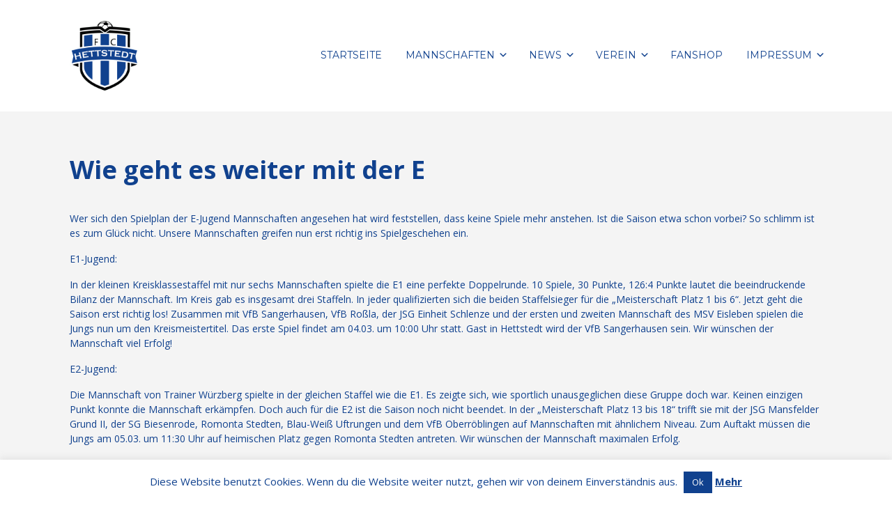

--- FILE ---
content_type: text/html; charset=UTF-8
request_url: http://fc-hettstedt.de/wie-geht-es-weiter-mit-der-e/
body_size: 22369
content:


<!DOCTYPE html>

<html xmlns="http://www.w3.org/1999/xhtml" dir="ltr" lang="de" prefix="og: https://ogp.me/ns#">
	
        
    <head>
    	        
		    	<meta charset="UTF-8" />
		<meta name="viewport" content="width=device-width, height=device-height, initial-scale=1">
        <meta http-equiv="X-UA-Compatible" content="IE=edge">
		<link rel="profile" href="http://gmpg.org/xfn/11" />
            	
				<title>Wie geht es weiter mit der E | FC Hettstedt</title>

		<!-- All in One SEO 4.9.3 - aioseo.com -->
	<meta name="robots" content="max-image-preview:large" />
	<link rel="canonical" href="http://fc-hettstedt.de/wie-geht-es-weiter-mit-der-e/" />
	<meta name="generator" content="All in One SEO (AIOSEO) 4.9.3" />
		<meta property="og:locale" content="de_DE" />
		<meta property="og:site_name" content="FC Hettstedt | Meine Stadt - Mein Verein" />
		<meta property="og:type" content="article" />
		<meta property="og:title" content="Wie geht es weiter mit der E | FC Hettstedt" />
		<meta property="og:url" content="http://fc-hettstedt.de/wie-geht-es-weiter-mit-der-e/" />
		<meta property="og:image" content="http://fc-hettstedt.de/WordPress/wp-content/uploads/Logo_100x100px.png" />
		<meta property="article:published_time" content="2017-02-22T09:40:03+00:00" />
		<meta property="article:modified_time" content="2019-06-30T08:42:09+00:00" />
		<meta name="twitter:card" content="summary" />
		<meta name="twitter:title" content="Wie geht es weiter mit der E | FC Hettstedt" />
		<meta name="twitter:image" content="https://fc-hettstedt.de/WordPress/wp-content/uploads/Logo_100x100px.png" />
		<script type="application/ld+json" class="aioseo-schema">
			{"@context":"https:\/\/schema.org","@graph":[{"@type":"Article","@id":"http:\/\/fc-hettstedt.de\/wie-geht-es-weiter-mit-der-e\/#article","name":"Wie geht es weiter mit der E | FC Hettstedt","headline":"Wie geht es weiter mit der E","author":{"@id":"http:\/\/fc-hettstedt.de\/author\/daniel-selent\/#author"},"publisher":{"@id":"http:\/\/fc-hettstedt.de\/#organization"},"image":{"@type":"ImageObject","url":"https:\/\/fc-hettstedt.de\/WordPress\/wp-content\/uploads\/Logo_100x100px.png","@id":"http:\/\/fc-hettstedt.de\/#articleImage","width":100,"height":100},"datePublished":"2017-02-22T10:40:03+01:00","dateModified":"2019-06-30T10:42:09+02:00","inLanguage":"de-DE","mainEntityOfPage":{"@id":"http:\/\/fc-hettstedt.de\/wie-geht-es-weiter-mit-der-e\/#webpage"},"isPartOf":{"@id":"http:\/\/fc-hettstedt.de\/wie-geht-es-weiter-mit-der-e\/#webpage"},"articleSection":"News 2016\/17"},{"@type":"BreadcrumbList","@id":"http:\/\/fc-hettstedt.de\/wie-geht-es-weiter-mit-der-e\/#breadcrumblist","itemListElement":[{"@type":"ListItem","@id":"http:\/\/fc-hettstedt.de#listItem","position":1,"name":"Home","item":"http:\/\/fc-hettstedt.de","nextItem":{"@type":"ListItem","@id":"http:\/\/fc-hettstedt.de\/category\/saison-16-17\/#listItem","name":"Saison 16\/17"}},{"@type":"ListItem","@id":"http:\/\/fc-hettstedt.de\/category\/saison-16-17\/#listItem","position":2,"name":"Saison 16\/17","item":"http:\/\/fc-hettstedt.de\/category\/saison-16-17\/","nextItem":{"@type":"ListItem","@id":"http:\/\/fc-hettstedt.de\/category\/saison-16-17\/news-2016-17\/#listItem","name":"News 2016\/17"},"previousItem":{"@type":"ListItem","@id":"http:\/\/fc-hettstedt.de#listItem","name":"Home"}},{"@type":"ListItem","@id":"http:\/\/fc-hettstedt.de\/category\/saison-16-17\/news-2016-17\/#listItem","position":3,"name":"News 2016\/17","item":"http:\/\/fc-hettstedt.de\/category\/saison-16-17\/news-2016-17\/","nextItem":{"@type":"ListItem","@id":"http:\/\/fc-hettstedt.de\/wie-geht-es-weiter-mit-der-e\/#listItem","name":"Wie geht es weiter mit der E"},"previousItem":{"@type":"ListItem","@id":"http:\/\/fc-hettstedt.de\/category\/saison-16-17\/#listItem","name":"Saison 16\/17"}},{"@type":"ListItem","@id":"http:\/\/fc-hettstedt.de\/wie-geht-es-weiter-mit-der-e\/#listItem","position":4,"name":"Wie geht es weiter mit der E","previousItem":{"@type":"ListItem","@id":"http:\/\/fc-hettstedt.de\/category\/saison-16-17\/news-2016-17\/#listItem","name":"News 2016\/17"}}]},{"@type":"Organization","@id":"http:\/\/fc-hettstedt.de\/#organization","name":"FC Hettstedt","description":"Meine Stadt - Mein Verein","url":"http:\/\/fc-hettstedt.de\/","logo":{"@type":"ImageObject","url":"https:\/\/fc-hettstedt.de\/WordPress\/wp-content\/uploads\/Logo_100x100px.png","@id":"http:\/\/fc-hettstedt.de\/wie-geht-es-weiter-mit-der-e\/#organizationLogo","width":100,"height":100},"image":{"@id":"http:\/\/fc-hettstedt.de\/wie-geht-es-weiter-mit-der-e\/#organizationLogo"}},{"@type":"Person","@id":"http:\/\/fc-hettstedt.de\/author\/daniel-selent\/#author","url":"http:\/\/fc-hettstedt.de\/author\/daniel-selent\/"},{"@type":"WebPage","@id":"http:\/\/fc-hettstedt.de\/wie-geht-es-weiter-mit-der-e\/#webpage","url":"http:\/\/fc-hettstedt.de\/wie-geht-es-weiter-mit-der-e\/#webpage","name":"Wie geht es weiter mit der E | FC Hettstedt","inLanguage":"de-DE","isPartOf":{"@id":"http:\/\/fc-hettstedt.de\/#website"},"breadcrumb":{"@id":"http:\/\/fc-hettstedt.de\/wie-geht-es-weiter-mit-der-e\/#webpage"},"author":{"@id":"http:\/\/fc-hettstedt.de\/author\/daniel-selent\/#author"},"creator":{"@id":"http:\/\/fc-hettstedt.de\/author\/daniel-selent\/#author"},"datePublished":"2017-02-22T10:40:03+01:00","dateModified":"2019-06-30T10:42:09+02:00"},{"@type":"WebSite","@id":"http:\/\/fc-hettstedt.de\/#website","url":"http:\/\/fc-hettstedt.de\/","name":"FC Hettstedt","description":"Meine Stadt - Mein Verein","inLanguage":"de-DE","publisher":{"@id":"http:\/\/fc-hettstedt.de\/#organization"}}]}
		</script>
		<!-- All in One SEO -->

<link rel='dns-prefetch' href='//use.fontawesome.com' />
<link rel='dns-prefetch' href='//fonts.googleapis.com' />
<link rel="alternate" type="application/rss+xml" title="FC Hettstedt &raquo; Feed" href="http://fc-hettstedt.de/feed/" />
<link rel="alternate" type="application/rss+xml" title="FC Hettstedt &raquo; Kommentar-Feed" href="http://fc-hettstedt.de/comments/feed/" />
<link rel="alternate" type="application/rss+xml" title="FC Hettstedt &raquo; Kommentar-Feed zu Wie geht es weiter mit der E" href="http://fc-hettstedt.de/wie-geht-es-weiter-mit-der-e/feed/" />
<link rel="alternate" title="oEmbed (JSON)" type="application/json+oembed" href="http://fc-hettstedt.de/wp-json/oembed/1.0/embed?url=http%3A%2F%2Ffc-hettstedt.de%2Fwie-geht-es-weiter-mit-der-e%2F" />
<link rel="alternate" title="oEmbed (XML)" type="text/xml+oembed" href="http://fc-hettstedt.de/wp-json/oembed/1.0/embed?url=http%3A%2F%2Ffc-hettstedt.de%2Fwie-geht-es-weiter-mit-der-e%2F&#038;format=xml" />
<style id='wp-img-auto-sizes-contain-inline-css' type='text/css'>
img:is([sizes=auto i],[sizes^="auto," i]){contain-intrinsic-size:3000px 1500px}
/*# sourceURL=wp-img-auto-sizes-contain-inline-css */
</style>
<link rel='stylesheet' id='dashicons-css' href='http://fc-hettstedt.de/WordPress/wp-includes/css/dashicons.min.css?ver=6.9' type='text/css' media='all' />
<link rel='stylesheet' id='thickbox-css' href='http://fc-hettstedt.de/WordPress/wp-includes/js/thickbox/thickbox.css?ver=6.9' type='text/css' media='all' />
<style id='wp-emoji-styles-inline-css' type='text/css'>

	img.wp-smiley, img.emoji {
		display: inline !important;
		border: none !important;
		box-shadow: none !important;
		height: 1em !important;
		width: 1em !important;
		margin: 0 0.07em !important;
		vertical-align: -0.1em !important;
		background: none !important;
		padding: 0 !important;
	}
/*# sourceURL=wp-emoji-styles-inline-css */
</style>
<style id='wp-block-library-inline-css' type='text/css'>
:root{--wp-block-synced-color:#7a00df;--wp-block-synced-color--rgb:122,0,223;--wp-bound-block-color:var(--wp-block-synced-color);--wp-editor-canvas-background:#ddd;--wp-admin-theme-color:#007cba;--wp-admin-theme-color--rgb:0,124,186;--wp-admin-theme-color-darker-10:#006ba1;--wp-admin-theme-color-darker-10--rgb:0,107,160.5;--wp-admin-theme-color-darker-20:#005a87;--wp-admin-theme-color-darker-20--rgb:0,90,135;--wp-admin-border-width-focus:2px}@media (min-resolution:192dpi){:root{--wp-admin-border-width-focus:1.5px}}.wp-element-button{cursor:pointer}:root .has-very-light-gray-background-color{background-color:#eee}:root .has-very-dark-gray-background-color{background-color:#313131}:root .has-very-light-gray-color{color:#eee}:root .has-very-dark-gray-color{color:#313131}:root .has-vivid-green-cyan-to-vivid-cyan-blue-gradient-background{background:linear-gradient(135deg,#00d084,#0693e3)}:root .has-purple-crush-gradient-background{background:linear-gradient(135deg,#34e2e4,#4721fb 50%,#ab1dfe)}:root .has-hazy-dawn-gradient-background{background:linear-gradient(135deg,#faaca8,#dad0ec)}:root .has-subdued-olive-gradient-background{background:linear-gradient(135deg,#fafae1,#67a671)}:root .has-atomic-cream-gradient-background{background:linear-gradient(135deg,#fdd79a,#004a59)}:root .has-nightshade-gradient-background{background:linear-gradient(135deg,#330968,#31cdcf)}:root .has-midnight-gradient-background{background:linear-gradient(135deg,#020381,#2874fc)}:root{--wp--preset--font-size--normal:16px;--wp--preset--font-size--huge:42px}.has-regular-font-size{font-size:1em}.has-larger-font-size{font-size:2.625em}.has-normal-font-size{font-size:var(--wp--preset--font-size--normal)}.has-huge-font-size{font-size:var(--wp--preset--font-size--huge)}.has-text-align-center{text-align:center}.has-text-align-left{text-align:left}.has-text-align-right{text-align:right}.has-fit-text{white-space:nowrap!important}#end-resizable-editor-section{display:none}.aligncenter{clear:both}.items-justified-left{justify-content:flex-start}.items-justified-center{justify-content:center}.items-justified-right{justify-content:flex-end}.items-justified-space-between{justify-content:space-between}.screen-reader-text{border:0;clip-path:inset(50%);height:1px;margin:-1px;overflow:hidden;padding:0;position:absolute;width:1px;word-wrap:normal!important}.screen-reader-text:focus{background-color:#ddd;clip-path:none;color:#444;display:block;font-size:1em;height:auto;left:5px;line-height:normal;padding:15px 23px 14px;text-decoration:none;top:5px;width:auto;z-index:100000}html :where(.has-border-color){border-style:solid}html :where([style*=border-top-color]){border-top-style:solid}html :where([style*=border-right-color]){border-right-style:solid}html :where([style*=border-bottom-color]){border-bottom-style:solid}html :where([style*=border-left-color]){border-left-style:solid}html :where([style*=border-width]){border-style:solid}html :where([style*=border-top-width]){border-top-style:solid}html :where([style*=border-right-width]){border-right-style:solid}html :where([style*=border-bottom-width]){border-bottom-style:solid}html :where([style*=border-left-width]){border-left-style:solid}html :where(img[class*=wp-image-]){height:auto;max-width:100%}:where(figure){margin:0 0 1em}html :where(.is-position-sticky){--wp-admin--admin-bar--position-offset:var(--wp-admin--admin-bar--height,0px)}@media screen and (max-width:600px){html :where(.is-position-sticky){--wp-admin--admin-bar--position-offset:0px}}

/*# sourceURL=wp-block-library-inline-css */
</style><style id='wp-block-paragraph-inline-css' type='text/css'>
.is-small-text{font-size:.875em}.is-regular-text{font-size:1em}.is-large-text{font-size:2.25em}.is-larger-text{font-size:3em}.has-drop-cap:not(:focus):first-letter{float:left;font-size:8.4em;font-style:normal;font-weight:100;line-height:.68;margin:.05em .1em 0 0;text-transform:uppercase}body.rtl .has-drop-cap:not(:focus):first-letter{float:none;margin-left:.1em}p.has-drop-cap.has-background{overflow:hidden}:root :where(p.has-background){padding:1.25em 2.375em}:where(p.has-text-color:not(.has-link-color)) a{color:inherit}p.has-text-align-left[style*="writing-mode:vertical-lr"],p.has-text-align-right[style*="writing-mode:vertical-rl"]{rotate:180deg}
/*# sourceURL=http://fc-hettstedt.de/WordPress/wp-includes/blocks/paragraph/style.min.css */
</style>
<link rel='stylesheet' id='wc-blocks-style-css' href='http://fc-hettstedt.de/WordPress/wp-content/plugins/woocommerce/assets/client/blocks/wc-blocks.css?ver=wc-10.4.3' type='text/css' media='all' />
<style id='global-styles-inline-css' type='text/css'>
:root{--wp--preset--aspect-ratio--square: 1;--wp--preset--aspect-ratio--4-3: 4/3;--wp--preset--aspect-ratio--3-4: 3/4;--wp--preset--aspect-ratio--3-2: 3/2;--wp--preset--aspect-ratio--2-3: 2/3;--wp--preset--aspect-ratio--16-9: 16/9;--wp--preset--aspect-ratio--9-16: 9/16;--wp--preset--color--black: #000000;--wp--preset--color--cyan-bluish-gray: #abb8c3;--wp--preset--color--white: #ffffff;--wp--preset--color--pale-pink: #f78da7;--wp--preset--color--vivid-red: #cf2e2e;--wp--preset--color--luminous-vivid-orange: #ff6900;--wp--preset--color--luminous-vivid-amber: #fcb900;--wp--preset--color--light-green-cyan: #7bdcb5;--wp--preset--color--vivid-green-cyan: #00d084;--wp--preset--color--pale-cyan-blue: #8ed1fc;--wp--preset--color--vivid-cyan-blue: #0693e3;--wp--preset--color--vivid-purple: #9b51e0;--wp--preset--gradient--vivid-cyan-blue-to-vivid-purple: linear-gradient(135deg,rgb(6,147,227) 0%,rgb(155,81,224) 100%);--wp--preset--gradient--light-green-cyan-to-vivid-green-cyan: linear-gradient(135deg,rgb(122,220,180) 0%,rgb(0,208,130) 100%);--wp--preset--gradient--luminous-vivid-amber-to-luminous-vivid-orange: linear-gradient(135deg,rgb(252,185,0) 0%,rgb(255,105,0) 100%);--wp--preset--gradient--luminous-vivid-orange-to-vivid-red: linear-gradient(135deg,rgb(255,105,0) 0%,rgb(207,46,46) 100%);--wp--preset--gradient--very-light-gray-to-cyan-bluish-gray: linear-gradient(135deg,rgb(238,238,238) 0%,rgb(169,184,195) 100%);--wp--preset--gradient--cool-to-warm-spectrum: linear-gradient(135deg,rgb(74,234,220) 0%,rgb(151,120,209) 20%,rgb(207,42,186) 40%,rgb(238,44,130) 60%,rgb(251,105,98) 80%,rgb(254,248,76) 100%);--wp--preset--gradient--blush-light-purple: linear-gradient(135deg,rgb(255,206,236) 0%,rgb(152,150,240) 100%);--wp--preset--gradient--blush-bordeaux: linear-gradient(135deg,rgb(254,205,165) 0%,rgb(254,45,45) 50%,rgb(107,0,62) 100%);--wp--preset--gradient--luminous-dusk: linear-gradient(135deg,rgb(255,203,112) 0%,rgb(199,81,192) 50%,rgb(65,88,208) 100%);--wp--preset--gradient--pale-ocean: linear-gradient(135deg,rgb(255,245,203) 0%,rgb(182,227,212) 50%,rgb(51,167,181) 100%);--wp--preset--gradient--electric-grass: linear-gradient(135deg,rgb(202,248,128) 0%,rgb(113,206,126) 100%);--wp--preset--gradient--midnight: linear-gradient(135deg,rgb(2,3,129) 0%,rgb(40,116,252) 100%);--wp--preset--font-size--small: 13px;--wp--preset--font-size--medium: 20px;--wp--preset--font-size--large: 36px;--wp--preset--font-size--x-large: 42px;--wp--preset--spacing--20: 0.44rem;--wp--preset--spacing--30: 0.67rem;--wp--preset--spacing--40: 1rem;--wp--preset--spacing--50: 1.5rem;--wp--preset--spacing--60: 2.25rem;--wp--preset--spacing--70: 3.38rem;--wp--preset--spacing--80: 5.06rem;--wp--preset--shadow--natural: 6px 6px 9px rgba(0, 0, 0, 0.2);--wp--preset--shadow--deep: 12px 12px 50px rgba(0, 0, 0, 0.4);--wp--preset--shadow--sharp: 6px 6px 0px rgba(0, 0, 0, 0.2);--wp--preset--shadow--outlined: 6px 6px 0px -3px rgb(255, 255, 255), 6px 6px rgb(0, 0, 0);--wp--preset--shadow--crisp: 6px 6px 0px rgb(0, 0, 0);}:where(.is-layout-flex){gap: 0.5em;}:where(.is-layout-grid){gap: 0.5em;}body .is-layout-flex{display: flex;}.is-layout-flex{flex-wrap: wrap;align-items: center;}.is-layout-flex > :is(*, div){margin: 0;}body .is-layout-grid{display: grid;}.is-layout-grid > :is(*, div){margin: 0;}:where(.wp-block-columns.is-layout-flex){gap: 2em;}:where(.wp-block-columns.is-layout-grid){gap: 2em;}:where(.wp-block-post-template.is-layout-flex){gap: 1.25em;}:where(.wp-block-post-template.is-layout-grid){gap: 1.25em;}.has-black-color{color: var(--wp--preset--color--black) !important;}.has-cyan-bluish-gray-color{color: var(--wp--preset--color--cyan-bluish-gray) !important;}.has-white-color{color: var(--wp--preset--color--white) !important;}.has-pale-pink-color{color: var(--wp--preset--color--pale-pink) !important;}.has-vivid-red-color{color: var(--wp--preset--color--vivid-red) !important;}.has-luminous-vivid-orange-color{color: var(--wp--preset--color--luminous-vivid-orange) !important;}.has-luminous-vivid-amber-color{color: var(--wp--preset--color--luminous-vivid-amber) !important;}.has-light-green-cyan-color{color: var(--wp--preset--color--light-green-cyan) !important;}.has-vivid-green-cyan-color{color: var(--wp--preset--color--vivid-green-cyan) !important;}.has-pale-cyan-blue-color{color: var(--wp--preset--color--pale-cyan-blue) !important;}.has-vivid-cyan-blue-color{color: var(--wp--preset--color--vivid-cyan-blue) !important;}.has-vivid-purple-color{color: var(--wp--preset--color--vivid-purple) !important;}.has-black-background-color{background-color: var(--wp--preset--color--black) !important;}.has-cyan-bluish-gray-background-color{background-color: var(--wp--preset--color--cyan-bluish-gray) !important;}.has-white-background-color{background-color: var(--wp--preset--color--white) !important;}.has-pale-pink-background-color{background-color: var(--wp--preset--color--pale-pink) !important;}.has-vivid-red-background-color{background-color: var(--wp--preset--color--vivid-red) !important;}.has-luminous-vivid-orange-background-color{background-color: var(--wp--preset--color--luminous-vivid-orange) !important;}.has-luminous-vivid-amber-background-color{background-color: var(--wp--preset--color--luminous-vivid-amber) !important;}.has-light-green-cyan-background-color{background-color: var(--wp--preset--color--light-green-cyan) !important;}.has-vivid-green-cyan-background-color{background-color: var(--wp--preset--color--vivid-green-cyan) !important;}.has-pale-cyan-blue-background-color{background-color: var(--wp--preset--color--pale-cyan-blue) !important;}.has-vivid-cyan-blue-background-color{background-color: var(--wp--preset--color--vivid-cyan-blue) !important;}.has-vivid-purple-background-color{background-color: var(--wp--preset--color--vivid-purple) !important;}.has-black-border-color{border-color: var(--wp--preset--color--black) !important;}.has-cyan-bluish-gray-border-color{border-color: var(--wp--preset--color--cyan-bluish-gray) !important;}.has-white-border-color{border-color: var(--wp--preset--color--white) !important;}.has-pale-pink-border-color{border-color: var(--wp--preset--color--pale-pink) !important;}.has-vivid-red-border-color{border-color: var(--wp--preset--color--vivid-red) !important;}.has-luminous-vivid-orange-border-color{border-color: var(--wp--preset--color--luminous-vivid-orange) !important;}.has-luminous-vivid-amber-border-color{border-color: var(--wp--preset--color--luminous-vivid-amber) !important;}.has-light-green-cyan-border-color{border-color: var(--wp--preset--color--light-green-cyan) !important;}.has-vivid-green-cyan-border-color{border-color: var(--wp--preset--color--vivid-green-cyan) !important;}.has-pale-cyan-blue-border-color{border-color: var(--wp--preset--color--pale-cyan-blue) !important;}.has-vivid-cyan-blue-border-color{border-color: var(--wp--preset--color--vivid-cyan-blue) !important;}.has-vivid-purple-border-color{border-color: var(--wp--preset--color--vivid-purple) !important;}.has-vivid-cyan-blue-to-vivid-purple-gradient-background{background: var(--wp--preset--gradient--vivid-cyan-blue-to-vivid-purple) !important;}.has-light-green-cyan-to-vivid-green-cyan-gradient-background{background: var(--wp--preset--gradient--light-green-cyan-to-vivid-green-cyan) !important;}.has-luminous-vivid-amber-to-luminous-vivid-orange-gradient-background{background: var(--wp--preset--gradient--luminous-vivid-amber-to-luminous-vivid-orange) !important;}.has-luminous-vivid-orange-to-vivid-red-gradient-background{background: var(--wp--preset--gradient--luminous-vivid-orange-to-vivid-red) !important;}.has-very-light-gray-to-cyan-bluish-gray-gradient-background{background: var(--wp--preset--gradient--very-light-gray-to-cyan-bluish-gray) !important;}.has-cool-to-warm-spectrum-gradient-background{background: var(--wp--preset--gradient--cool-to-warm-spectrum) !important;}.has-blush-light-purple-gradient-background{background: var(--wp--preset--gradient--blush-light-purple) !important;}.has-blush-bordeaux-gradient-background{background: var(--wp--preset--gradient--blush-bordeaux) !important;}.has-luminous-dusk-gradient-background{background: var(--wp--preset--gradient--luminous-dusk) !important;}.has-pale-ocean-gradient-background{background: var(--wp--preset--gradient--pale-ocean) !important;}.has-electric-grass-gradient-background{background: var(--wp--preset--gradient--electric-grass) !important;}.has-midnight-gradient-background{background: var(--wp--preset--gradient--midnight) !important;}.has-small-font-size{font-size: var(--wp--preset--font-size--small) !important;}.has-medium-font-size{font-size: var(--wp--preset--font-size--medium) !important;}.has-large-font-size{font-size: var(--wp--preset--font-size--large) !important;}.has-x-large-font-size{font-size: var(--wp--preset--font-size--x-large) !important;}
:where(.wp-block-visual-portfolio-loop.is-layout-flex){gap: 1.25em;}:where(.wp-block-visual-portfolio-loop.is-layout-grid){gap: 1.25em;}
/*# sourceURL=global-styles-inline-css */
</style>

<style id='classic-theme-styles-inline-css' type='text/css'>
/*! This file is auto-generated */
.wp-block-button__link{color:#fff;background-color:#32373c;border-radius:9999px;box-shadow:none;text-decoration:none;padding:calc(.667em + 2px) calc(1.333em + 2px);font-size:1.125em}.wp-block-file__button{background:#32373c;color:#fff;text-decoration:none}
/*# sourceURL=/wp-includes/css/classic-themes.min.css */
</style>
<link rel='stylesheet' id='contact-form-7-css' href='http://fc-hettstedt.de/WordPress/wp-content/plugins/contact-form-7/includes/css/styles.css?ver=6.1.4' type='text/css' media='all' />
<link rel='stylesheet' id='cookie-law-info-css' href='http://fc-hettstedt.de/WordPress/wp-content/plugins/cookie-law-info/legacy/public/css/cookie-law-info-public.css?ver=3.4.0' type='text/css' media='all' />
<link rel='stylesheet' id='cookie-law-info-gdpr-css' href='http://fc-hettstedt.de/WordPress/wp-content/plugins/cookie-law-info/legacy/public/css/cookie-law-info-gdpr.css?ver=3.4.0' type='text/css' media='all' />
<link rel='stylesheet' id='mtp-widget-base-css' href='http://fc-hettstedt.de/WordPress/wp-content/plugins/meinturnierplande-widget-viewer/style.min.css?ver=6.9' type='text/css' media='all' />
<link rel='stylesheet' id='woocommerce-layout-css' href='http://fc-hettstedt.de/WordPress/wp-content/plugins/woocommerce/assets/css/woocommerce-layout.css?ver=10.4.3' type='text/css' media='all' />
<style id='woocommerce-layout-inline-css' type='text/css'>

	.infinite-scroll .woocommerce-pagination {
		display: none;
	}
/*# sourceURL=woocommerce-layout-inline-css */
</style>
<link rel='stylesheet' id='woocommerce-smallscreen-css' href='http://fc-hettstedt.de/WordPress/wp-content/plugins/woocommerce/assets/css/woocommerce-smallscreen.css?ver=10.4.3' type='text/css' media='only screen and (max-width: 768px)' />
<style id='woocommerce-inline-inline-css' type='text/css'>
.woocommerce form .form-row .required { visibility: visible; }
/*# sourceURL=woocommerce-inline-inline-css */
</style>
<link rel='stylesheet' id='ptpdffrontend-css' href='https://fc-hettstedt.de/WordPress/wp-content/plugins/wp-advanced-pdf/asset/css/front_end.css?ver=1.1.7' type='text/css' media='all' />
<link rel='stylesheet' id='yop-public-css' href='http://fc-hettstedt.de/WordPress/wp-content/plugins/yop-poll/public/assets/css/yop-poll-public-6.5.39.css?ver=6.9' type='text/css' media='all' />
<link rel='stylesheet' id='bento-theme-styles-css' href='http://fc-hettstedt.de/WordPress/wp-content/themes/bento/style.css' type='text/css' media='all' />
<style id='bento-theme-styles-inline-css' type='text/css'>

		.logo {
			padding: 30px 0;
			padding: 3rem 0;
		}
	
		@media screen and (min-width: 64em) {
			.bnt-container {
				max-width: 1080px;
				max-width: 108rem;
			}
		}
		@media screen and (min-width: 74.25em) {
			.bnt-container {
				padding: 0;
			}
		}
		@media screen and (min-width: 120em) {
			.bnt-container {
				max-width: 1440px;
				max-width: 144rem;
			}
		}
	
		body {
			font-family: Open Sans, Arial, sans-serif;
			font-size: 14px;
			font-size: 1.4em;
		}
		.site-content h1, 
		.site-content h2, 
		.site-content h3, 
		.site-content h4, 
		.site-content h5, 
		.site-content h6,
		.post-header-title h1 {
			font-family: Open Sans, Arial, sans-serif;
		}
		#nav-primary {
			font-family: Montserrat, Arial, sans-serif;
		}
		.primary-menu > li > a,
		.primary-menu > li > a:after {
			font-size: 14px;
			font-size: 1.4rem;
		}
	
		.site-header,
		.header-default .site-header.fixed-header,
		.header-centered .site-header.fixed-header,
		.header-side .site-wrapper {
			background: #ffffff;
		}
		.primary-menu > li > .sub-menu {
			border-top-color: #ffffff;
		}
		.primary-menu > li > a,
		#nav-mobile li a,
		.mobile-menu-trigger,
		.mobile-menu-close,
		.ham-menu-close {
			color: #10418e;
		}
		.primary-menu > li > a:hover,
		.primary-menu > li.current-menu-item > a,
		.primary-menu > li.current-menu-ancestor > a {
			color: #10418e;
		}
		.primary-menu .sub-menu li,
		#nav-mobile {
			background-color: #dddddd;
		}
		.primary-menu .sub-menu li a:hover,
		.primary-menu .sub-menu .current-menu-item:not(.current-menu-ancestor) > a,
		#nav-mobile li a:hover,
		#nav-mobile .current-menu-item:not(.current-menu-ancestor) > a {
			background-color: #cccccc;
		}
		.primary-menu .sub-menu,
		.primary-menu .sub-menu li,
		#nav-mobile li a,
		#nav-mobile .primary-mobile-menu > li:first-child > a {
			border-color: #cccccc;
		}
		.primary-menu .sub-menu li a {
			color: #333333; 
		}
		.primary-menu .sub-menu li:hover > a {
			color: #333333; 
		}
		#nav-mobile {
			background-color: #dddddd;
		}
		#nav-mobile li a,
		.mobile-menu-trigger,
		.mobile-menu-close {
			color: #333333;
		}
		#nav-mobile li a:hover,
		#nav-mobile .current-menu-item:not(.current-menu-ancestor) > a {
			background-color: #cccccc;
		}
		#nav-mobile li a,
		#nav-mobile .primary-mobile-menu > li:first-child > a {
			border-color: #cccccc;	
		}
		#nav-mobile li a:hover,
		.mobile-menu-trigger-container:hover,
		.mobile-menu-close:hover {
			color: #333333;
		}
	
		.site-content {
			background-color: #f4f4f4;
		}
		.site-content h1, 
		.site-content h2, 
		.site-content h3, 
		.site-content h4, 
		.site-content h5, 
		.site-content h6 {
			color: #10418e;
		}
		.products .product a h3,
		.masonry-item-box a h2 {
			color: inherit;	
		}
		.site-content {
			color: #10418e;
		}
		.site-content a:not(.masonry-item-link) {
			color: #10418e;
		}
		.site-content a:not(.page-numbers) {
			color: #10418e;
		}
		.site-content a:not(.ajax-load-more) {
			color: #10418e;
		}
		.site-content a:not(.remove) {
			color: #10418e;
		}
		.site-content a:not(.button) {
			color: #10418e;
		}
		.page-links a .page-link-text:not(:hover) {
			color: #00B285;
		}
		label,
		.wp-caption-text,
		.post-date-blog,
		.entry-footer, 
		.archive-header .archive-description, 
		.comment-meta,
		.comment-notes,
		.project-types,
		.widget_archive li,
		.widget_categories li,
		.widget .post-date,
		.widget_calendar table caption,
		.widget_calendar table th,
		.widget_recent_comments .recentcomments,
		.product .price del,
		.widget del,
		.widget del .amount,
		.product_list_widget a.remove,
		.product_list_widget .quantity,
		.product-categories .count,
		.product_meta,
		.shop_table td.product-remove a,
		.woocommerce-checkout .payment_methods .wc_payment_method .payment_box {
			color: #999999;
		}
		hr,
		.entry-content table,
		.entry-content td,
		.entry-content th,
		.separator-line,
		.comment .comment .comment-nested,
		.comment-respond,
		.sidebar .widget_recent_entries ul li,
		.sidebar .widget_recent_comments ul li,
		.sidebar .widget_categories ul li,
		.sidebar .widget_archive ul li,
		.sidebar .widget_product_categories ul li,
		.woocommerce .site-footer .widget-woo .product_list_widget li,
		.woocommerce .site-footer .widget-woo .cart_list li:last-child,
		.woocommerce-tabs .tabs,
		.woocommerce-tabs .tabs li.active,
		.cart_item,
		.cart_totals .cart-subtotal,
		.cart_totals .order-total,
		.woocommerce-checkout-review-order table tfoot,
		.woocommerce-checkout-review-order table tfoot .order-total,
		.woocommerce-checkout-review-order table tfoot .shipping {
			border-color: #dddddd;	
		}
		input[type="text"], 
		input[type="password"], 
		input[type="email"], 
		input[type="number"], 
		input[type="tel"], 
		input[type="search"], 
		textarea, 
		select, 
		.select2-container {
			background-color: #e4e4e4;
			color: #333333;
		}
		::-webkit-input-placeholder { 
			color: #aaaaaa; 
		}
		::-moz-placeholder { 
			color: #aaaaaa; 
		}
		:-ms-input-placeholder { 
			color: #aaaaaa; 
		}
		input:-moz-placeholder { 
			color: #aaaaaa; 
		}
		.pagination a.page-numbers:hover,
		.woocommerce-pagination a.page-numbers:hover,
		.site-content a.ajax-load-more:hover,
		.page-links a .page-link-text:hover,
		.widget_price_filter .ui-slider .ui-slider-range, 
		.widget_price_filter .ui-slider .ui-slider-handle,
		input[type="submit"],
		.site-content .button,
		.widget_price_filter .ui-slider .ui-slider-range, 
		.widget_price_filter .ui-slider .ui-slider-handle {
			background-color: #10418e;	
		}
		.pagination a.page-numbers:hover,
		.woocommerce-pagination a.page-numbers:hover,
		.site-content a.ajax-load-more:hover,
		.page-links a .page-link-text:hover {
			border-color: #10418e;
		}
		.page-links a .page-link-text:not(:hover),
		.pagination a, 
		.woocommerce-pagination a,
		.site-content a.ajax-load-more {
			color: #10418e;
		}
		input[type="submit"]:hover,
		.site-content .button:hover {
			background-color: #52708e;
		}
		input[type="submit"],
		.site-content .button,
		.site-content a.button,
		.pagination a.page-numbers:hover,
		.woocommerce-pagination a.page-numbers:hover,
		.site-content a.ajax-load-more:hover,
		.page-links a .page-link-text:hover {
			color: #ffffff;	
		}
		input[type="submit"]:hover,
		.site-content .button:hover {
			color: #ffffff;
		}
		.shop_table .actions .button,
		.shipping-calculator-form .button,
		.checkout_coupon .button,
		.widget_shopping_cart .button:first-child,
		.price_slider_amount .button {
			background-color: #999999;
		}
		.shop_table .actions .button:hover,
		.shipping-calculator-form .button:hover,
		.checkout_coupon .button:hover,
		.widget_shopping_cart .button:first-child:hover,
		.price_slider_amount .button:hover {
			background-color: #777777;
		}
		.shop_table .actions .button,
		.shipping-calculator-form .button,
		.checkout_coupon .button,
		.widget_shopping_cart .button:first-child,
		.price_slider_amount .button {
			color: #ffffff;
		}
		.shop_table .actions .button:hover,
		.shipping-calculator-form .button:hover,
		.checkout_coupon .button:hover,
		.widget_shopping_cart .button:first-child:hover,
		.price_slider_amount .button:hover {
			color: #ffffff;
		}
	
		.sidebar-footer {
			background-color: #888888;
		}
		.site-footer {
			color: #cccccc;
		}
		.site-footer a {
			color: #ffffff;
		}
		.site-footer label, 
		.site-footer .post-date-blog, 
		.site-footer .entry-footer, 
		.site-footer .comment-meta, 
		.site-footer .comment-notes, 
		.site-footer .widget_archive li, 
		.site-footer .widget_categories li, 
		.site-footer .widget .post-date, 
		.site-footer .widget_calendar table caption, 
		.site-footer .widget_calendar table th, 
		.site-footer .widget_recent_comments .recentcomments {
			color: #aaaaaa;
		}
		.sidebar-footer .widget_recent_entries ul li, 
		.sidebar-footer .widget_recent_comments ul li, 
		.sidebar-footer .widget_categories ul li, 
		.sidebar-footer .widget_archive ul li {
			border-color: #999999;
		}
		.bottom-footer {
			background-color: #666666;
			color: #cccccc;
		}
		.bottom-footer a {
			color: #ffffff;
		}
	
		.home.blog .post-header-title h1 {
			color: #ffffff;
		}
		.home.blog .post-header-subtitle {
			color: #cccccc;
		}
	

			.post-header-title h1,
			.entry-header h1 { 
				color: ; 
			}
			.post-header-subtitle {
				color: #999999;
			}
			.site-content {
				background-color: ;
			}
		
/*# sourceURL=bento-theme-styles-inline-css */
</style>
<link rel='stylesheet' id='font-awesome-css' href='https://use.fontawesome.com/releases/v5.0.13/css/all.css' type='text/css' media='all' />
<link rel='stylesheet' id='google-fonts-css' href='https://fonts.googleapis.com/css?family=Open+Sans%3A400%2C700%2C400italic%7COpen+Sans%3A400%2C700%2C400italic%7CMontserrat%3A400%2C700&#038;subset=cyrillic%2Clatin%2Clatin-ext%2Cgreek-ext' type='text/css' media='all' />
<link rel='stylesheet' id='tablepress-default-css' href='http://fc-hettstedt.de/WordPress/wp-content/tablepress-combined.min.css?ver=36' type='text/css' media='all' />
<link rel='stylesheet' id='woocommerce-gzd-layout-css' href='http://fc-hettstedt.de/WordPress/wp-content/plugins/woocommerce-germanized/build/static/layout-styles.css?ver=3.20.5' type='text/css' media='all' />
<style id='woocommerce-gzd-layout-inline-css' type='text/css'>
.woocommerce-checkout .shop_table { background-color: #eeeeee; } .product p.deposit-packaging-type { font-size: 1.25em !important; } p.woocommerce-shipping-destination { display: none; }
                .wc-gzd-nutri-score-value-a {
                    background: url(http://fc-hettstedt.de/WordPress/wp-content/plugins/woocommerce-germanized/assets/images/nutri-score-a.svg) no-repeat;
                }
                .wc-gzd-nutri-score-value-b {
                    background: url(http://fc-hettstedt.de/WordPress/wp-content/plugins/woocommerce-germanized/assets/images/nutri-score-b.svg) no-repeat;
                }
                .wc-gzd-nutri-score-value-c {
                    background: url(http://fc-hettstedt.de/WordPress/wp-content/plugins/woocommerce-germanized/assets/images/nutri-score-c.svg) no-repeat;
                }
                .wc-gzd-nutri-score-value-d {
                    background: url(http://fc-hettstedt.de/WordPress/wp-content/plugins/woocommerce-germanized/assets/images/nutri-score-d.svg) no-repeat;
                }
                .wc-gzd-nutri-score-value-e {
                    background: url(http://fc-hettstedt.de/WordPress/wp-content/plugins/woocommerce-germanized/assets/images/nutri-score-e.svg) no-repeat;
                }
            
/*# sourceURL=woocommerce-gzd-layout-inline-css */
</style>
<script type="text/javascript" src="http://fc-hettstedt.de/WordPress/wp-includes/js/jquery/jquery.min.js?ver=3.7.1" id="jquery-core-js"></script>
<script type="text/javascript" src="http://fc-hettstedt.de/WordPress/wp-includes/js/jquery/jquery-migrate.min.js?ver=3.4.1" id="jquery-migrate-js"></script>
<script type="text/javascript" id="cookie-law-info-js-extra">
/* <![CDATA[ */
var Cli_Data = {"nn_cookie_ids":[],"cookielist":[],"non_necessary_cookies":[],"ccpaEnabled":"","ccpaRegionBased":"","ccpaBarEnabled":"","strictlyEnabled":["necessary","obligatoire"],"ccpaType":"gdpr","js_blocking":"","custom_integration":"","triggerDomRefresh":"","secure_cookies":""};
var cli_cookiebar_settings = {"animate_speed_hide":"500","animate_speed_show":"500","background":"#FFF","border":"#b1a6a6c2","border_on":"","button_1_button_colour":"#10418e","button_1_button_hover":"#0d3472","button_1_link_colour":"#fff","button_1_as_button":"1","button_1_new_win":"","button_2_button_colour":"#333","button_2_button_hover":"#292929","button_2_link_colour":"#10418e","button_2_as_button":"","button_2_hidebar":"1","button_3_button_colour":"#10418e","button_3_button_hover":"#0d3472","button_3_link_colour":"#fff","button_3_as_button":"1","button_3_new_win":"","button_4_button_colour":"#000","button_4_button_hover":"#000000","button_4_link_colour":"#fff","button_4_as_button":"1","button_7_button_colour":"#61a229","button_7_button_hover":"#4e8221","button_7_link_colour":"#fff","button_7_as_button":"1","button_7_new_win":"","font_family":"inherit","header_fix":"","notify_animate_hide":"1","notify_animate_show":"","notify_div_id":"#cookie-law-info-bar","notify_position_horizontal":"right","notify_position_vertical":"bottom","scroll_close":"","scroll_close_reload":"","accept_close_reload":"","reject_close_reload":"","showagain_tab":"","showagain_background":"#fff","showagain_border":"#000","showagain_div_id":"#cookie-law-info-again","showagain_x_position":"100px","text":"#10418e","show_once_yn":"","show_once":"10000","logging_on":"","as_popup":"","popup_overlay":"1","bar_heading_text":"","cookie_bar_as":"banner","popup_showagain_position":"bottom-right","widget_position":"left"};
var log_object = {"ajax_url":"https://fc-hettstedt.de/WordPress/wp-admin/admin-ajax.php"};
//# sourceURL=cookie-law-info-js-extra
/* ]]> */
</script>
<script type="text/javascript" src="http://fc-hettstedt.de/WordPress/wp-content/plugins/cookie-law-info/legacy/public/js/cookie-law-info-public.js?ver=3.4.0" id="cookie-law-info-js"></script>
<script type="text/javascript" src="http://fc-hettstedt.de/WordPress/wp-content/plugins/woocommerce/assets/js/jquery-blockui/jquery.blockUI.min.js?ver=2.7.0-wc.10.4.3" id="wc-jquery-blockui-js" defer="defer" data-wp-strategy="defer"></script>
<script type="text/javascript" id="wc-add-to-cart-js-extra">
/* <![CDATA[ */
var wc_add_to_cart_params = {"ajax_url":"/WordPress/wp-admin/admin-ajax.php","wc_ajax_url":"/?wc-ajax=%%endpoint%%","i18n_view_cart":"Warenkorb anzeigen","cart_url":"http://fc-hettstedt.de/warenkorb/","is_cart":"","cart_redirect_after_add":"no"};
//# sourceURL=wc-add-to-cart-js-extra
/* ]]> */
</script>
<script type="text/javascript" src="http://fc-hettstedt.de/WordPress/wp-content/plugins/woocommerce/assets/js/frontend/add-to-cart.min.js?ver=10.4.3" id="wc-add-to-cart-js" defer="defer" data-wp-strategy="defer"></script>
<script type="text/javascript" src="http://fc-hettstedt.de/WordPress/wp-content/plugins/woocommerce/assets/js/js-cookie/js.cookie.min.js?ver=2.1.4-wc.10.4.3" id="wc-js-cookie-js" defer="defer" data-wp-strategy="defer"></script>
<script type="text/javascript" id="woocommerce-js-extra">
/* <![CDATA[ */
var woocommerce_params = {"ajax_url":"/WordPress/wp-admin/admin-ajax.php","wc_ajax_url":"/?wc-ajax=%%endpoint%%","i18n_password_show":"Passwort anzeigen","i18n_password_hide":"Passwort ausblenden"};
//# sourceURL=woocommerce-js-extra
/* ]]> */
</script>
<script type="text/javascript" src="http://fc-hettstedt.de/WordPress/wp-content/plugins/woocommerce/assets/js/frontend/woocommerce.min.js?ver=10.4.3" id="woocommerce-js" defer="defer" data-wp-strategy="defer"></script>
<script type="text/javascript" id="ajaxsave-js-extra">
/* <![CDATA[ */
var postajaxsave = {"ajax_url":"https://fc-hettstedt.de/WordPress/wp-admin/admin-ajax.php","baseUrl":"https://fc-hettstedt.de/WordPress/wp-content/plugins/wp-advanced-pdf"};
//# sourceURL=ajaxsave-js-extra
/* ]]> */
</script>
<script type="text/javascript" src="https://fc-hettstedt.de/WordPress/wp-content/plugins/wp-advanced-pdf/asset/js/ajaxsave.js?ver=1.1.7" id="ajaxsave-js"></script>
<script type="text/javascript" id="yop-public-js-extra">
/* <![CDATA[ */
var objectL10n = {"yopPollParams":{"urlParams":{"ajax":"https://fc-hettstedt.de/WordPress/wp-admin/admin-ajax.php","wpLogin":"https://fc-hettstedt.de/WordPress/wp-login.php?redirect_to=https%3A%2F%2Ffc-hettstedt.de%2FWordPress%2Fwp-admin%2Fadmin-ajax.php%3Faction%3Dyop_poll_record_wordpress_vote"},"apiParams":{"reCaptcha":{"siteKey":""},"reCaptchaV2Invisible":{"siteKey":""},"reCaptchaV3":{"siteKey":""},"hCaptcha":{"siteKey":""},"cloudflareTurnstile":{"siteKey":""}},"captchaParams":{"imgPath":"http://fc-hettstedt.de/WordPress/wp-content/plugins/yop-poll/public/assets/img/","url":"http://fc-hettstedt.de/WordPress/wp-content/plugins/yop-poll/app.php","accessibilityAlt":"Sound icon","accessibilityTitle":"Accessibility option: listen to a question and answer it!","accessibilityDescription":"Type below the \u003Cstrong\u003Eanswer\u003C/strong\u003E to what you hear. Numbers or words:","explanation":"Click or touch the \u003Cstrong\u003EANSWER\u003C/strong\u003E","refreshAlt":"Refresh/reload icon","refreshTitle":"Refresh/reload: get new images and accessibility option!"},"voteParams":{"invalidPoll":"Invalid Poll","noAnswersSelected":"Es wurde keine Antwort ausgew\u00e4hlt","minAnswersRequired":"At least {min_answers_allowed} answer(s) required","maxAnswersRequired":"Maximal {max_answers_allowed} Antworten sind erlaubt","noAnswerForOther":"No other answer entered","noValueForCustomField":"{custom_field_name} is required","tooManyCharsForCustomField":"Text for {custom_field_name} is too long","consentNotChecked":"You must agree to our terms and conditions","noCaptchaSelected":"Captcha is required","thankYou":"Vielen Dank f\u00fcr deine Stimmabgabe"},"resultsParams":{"singleVote":"vote","multipleVotes":"votes","singleAnswer":"answer","multipleAnswers":"answers"}}};
//# sourceURL=yop-public-js-extra
/* ]]> */
</script>
<script type="text/javascript" src="http://fc-hettstedt.de/WordPress/wp-content/plugins/yop-poll/public/assets/js/yop-poll-public-6.5.39.min.js?ver=6.9" id="yop-public-js"></script>
<link rel="https://api.w.org/" href="http://fc-hettstedt.de/wp-json/" /><link rel="alternate" title="JSON" type="application/json" href="http://fc-hettstedt.de/wp-json/wp/v2/posts/3832" /><link rel="EditURI" type="application/rsd+xml" title="RSD" href="https://fc-hettstedt.de/WordPress/xmlrpc.php?rsd" />
<meta name="generator" content="WordPress 6.9" />
<meta name="generator" content="WooCommerce 10.4.3" />
<link rel='shortlink' href='http://fc-hettstedt.de/?p=3832' />
<script type='text/javascript'>
/* <![CDATA[ */
var VPData = {"version":"3.4.1","pro":false,"__":{"couldnt_retrieve_vp":"Couldn't retrieve Visual Portfolio ID.","pswp_close":"Close (Esc)","pswp_share":"Share","pswp_fs":"Toggle fullscreen","pswp_zoom":"Zoom in\/out","pswp_prev":"Previous (arrow left)","pswp_next":"Next (arrow right)","pswp_share_fb":"Share on Facebook","pswp_share_tw":"Tweet","pswp_share_x":"X","pswp_share_pin":"Pin it","pswp_download":"Download","fancybox_close":"Close","fancybox_next":"Next","fancybox_prev":"Previous","fancybox_error":"The requested content cannot be loaded. <br \/> Please try again later.","fancybox_play_start":"Start slideshow","fancybox_play_stop":"Pause slideshow","fancybox_full_screen":"Full screen","fancybox_thumbs":"Thumbnails","fancybox_download":"Download","fancybox_share":"Share","fancybox_zoom":"Zoom"},"settingsPopupGallery":{"enable_on_wordpress_images":false,"vendor":"fancybox","deep_linking":false,"deep_linking_url_to_share_images":false,"show_arrows":true,"show_counter":true,"show_zoom_button":true,"show_fullscreen_button":true,"show_share_button":true,"show_close_button":true,"show_thumbs":true,"show_download_button":false,"show_slideshow":false,"click_to_zoom":true,"restore_focus":true},"screenSizes":[320,576,768,992,1200]};
/* ]]> */
</script>
		<noscript>
			<style type="text/css">
				.vp-portfolio__preloader-wrap{display:none}.vp-portfolio__filter-wrap,.vp-portfolio__items-wrap,.vp-portfolio__pagination-wrap,.vp-portfolio__sort-wrap{opacity:1;visibility:visible}.vp-portfolio__item .vp-portfolio__item-img noscript+img,.vp-portfolio__thumbnails-wrap{display:none}
			</style>
		</noscript>
		<div id="examplePopup1" style="display:none;"><div style='float:left;padding:20px 20px 20px 20px;'><h4>Enter your email Address</h4><input type="text" style="margin-top:10px" name="useremailID" id="useremailID"><input type="hidden" id="emailpostID"><input id='guest_email' style='margin-top:10px' class='button-primary' type='submit' name='email_submit' value='submit'></div></div><style>/* CSS added by WP Meta and Date Remover*/.entry-meta {display:none !important;}
	.home .entry-meta { display: none; }
	.entry-footer {display:none !important;}
	.home .entry-footer { display: none; }</style>	<noscript><style>.woocommerce-product-gallery{ opacity: 1 !important; }</style></noscript>
			<style type="text/css">
			/* If html does not have either class, do not show lazy loaded images. */
			html:not(.vp-lazyload-enabled):not(.js) .vp-lazyload {
				display: none;
			}
		</style>
		<script>
			document.documentElement.classList.add(
				'vp-lazyload-enabled'
			);
		</script>
		<link rel="icon" href="https://fc-hettstedt.de/WordPress/wp-content/uploads/cropped-favicon-32x32.jpg" sizes="32x32" />
<link rel="icon" href="https://fc-hettstedt.de/WordPress/wp-content/uploads/cropped-favicon-192x192.jpg" sizes="192x192" />
<link rel="apple-touch-icon" href="https://fc-hettstedt.de/WordPress/wp-content/uploads/cropped-favicon-180x180.jpg" />
<meta name="msapplication-TileImage" content="https://fc-hettstedt.de/WordPress/wp-content/uploads/cropped-favicon-270x270.jpg" />
        
    <link rel='stylesheet' id='shariffcss-css' href='http://fc-hettstedt.de/WordPress/wp-content/plugins/shariff/css/shariff.min.css?ver=4.6.15' type='text/css' media='all' />
</head>
    
    
        
    <body class="wp-singular post-template-default single single-post postid-3832 single-format-standard wp-custom-logo wp-theme-bento theme-bento woocommerce-no-js no-sidebar header-default">
	
			
		         				
		<div class="site-wrapper clear">

			<header class="site-header no-fixed-header">
            	<div class="bnt-container">
                
                	        <div class="mobile-menu-trigger">
        	<div class="mobile-menu-trigger-container">
                <div class="mobile-menu-trigger-stick">
                </div>
                <div class="mobile-menu-trigger-stick">
                </div>
                <div class="mobile-menu-trigger-stick">
                </div>
            </div>
        </div>
        <div class="mobile-menu">
            <div class="mobile-menu-shadow">
            </div>
            <div id="nav-mobile" class="nav">
            	<div class="mobile-menu-close-container">
                	<div class="mobile-menu-close">
                    </div>
                </div>
                <nav>
                    <div class="menu-container"><ul id="menu-primary-menu-1" class="primary-mobile-menu"><li class="menu-item menu-item-type-post_type menu-item-object-page menu-item-home menu-item-19"><a href="http://fc-hettstedt.de/"><span class="menu-item-inner">Startseite</span></a></li>
<li class="menu-item menu-item-type-post_type menu-item-object-page menu-item-has-children menu-item-83"><a href="http://fc-hettstedt.de/mannschaften/"><span class="menu-item-inner">Mannschaften</span></a>
<ul class="sub-menu">
	<li class="menu-item menu-item-type-post_type menu-item-object-page menu-item-159"><a href="http://fc-hettstedt.de/mannschaften/1-herren/"><span class="menu-item-inner">1. Herren</span></a></li>
	<li class="menu-item menu-item-type-post_type menu-item-object-page menu-item-163"><a href="http://fc-hettstedt.de/?page_id=108"><span class="menu-item-inner">2. Herren</span></a></li>
	<li class="menu-item menu-item-type-post_type menu-item-object-page menu-item-167"><a href="http://fc-hettstedt.de/mannschaften/oldies/"><span class="menu-item-inner">Oldies</span></a></li>
	<li class="menu-item menu-item-type-post_type menu-item-object-page menu-item-6342"><a href="http://fc-hettstedt.de/mannschaften/d2-jugend/"><span class="menu-item-inner">D-Jugend</span></a></li>
	<li class="menu-item menu-item-type-post_type menu-item-object-page menu-item-154"><a href="http://fc-hettstedt.de/mannschaften/e-jugend/"><span class="menu-item-inner">E-Jugend</span></a></li>
	<li class="menu-item menu-item-type-post_type menu-item-object-page menu-item-153"><a href="http://fc-hettstedt.de/mannschaften/f-jugend/"><span class="menu-item-inner">F-Jugend</span></a></li>
	<li class="menu-item menu-item-type-post_type menu-item-object-page menu-item-152"><a href="http://fc-hettstedt.de/mannschaften/g-jugend/"><span class="menu-item-inner">Bambinis</span></a></li>
</ul>
</li>
<li class="menu-item menu-item-type-taxonomy menu-item-object-category menu-item-has-children menu-item-752"><a href="http://fc-hettstedt.de/category/saison-18-19/"><span class="menu-item-inner">News</span></a>
<ul class="sub-menu">
	<li class="menu-item menu-item-type-post_type menu-item-object-page menu-item-has-children menu-item-250"><a href="http://fc-hettstedt.de/news/archiv/"><span class="menu-item-inner">Archiv</span></a>
	<ul class="sub-menu">
		<li class="menu-item menu-item-type-taxonomy menu-item-object-category menu-item-6540"><a href="http://fc-hettstedt.de/category/saison-22-23/"><span class="menu-item-inner">Saison 22/23</span></a></li>
		<li class="menu-item menu-item-type-taxonomy menu-item-object-category menu-item-6539"><a href="http://fc-hettstedt.de/category/saison-21-22/"><span class="menu-item-inner">Saison 21/22</span></a></li>
		<li class="menu-item menu-item-type-taxonomy menu-item-object-category menu-item-6538"><a href="http://fc-hettstedt.de/category/saison-20-21/"><span class="menu-item-inner">Saison 20/21</span></a></li>
		<li class="menu-item menu-item-type-taxonomy menu-item-object-category menu-item-4090"><a href="http://fc-hettstedt.de/category/saison-19-20/"><span class="menu-item-inner">Saison 19/20</span></a></li>
		<li class="menu-item menu-item-type-taxonomy menu-item-object-category menu-item-4089"><a href="http://fc-hettstedt.de/category/saison-18-19/"><span class="menu-item-inner">Saison 18/19</span></a></li>
		<li class="menu-item menu-item-type-taxonomy menu-item-object-category menu-item-750"><a href="http://fc-hettstedt.de/category/saison-17-18/"><span class="menu-item-inner">Saison 17/18</span></a></li>
		<li class="menu-item menu-item-type-taxonomy menu-item-object-category current-post-ancestor menu-item-749"><a href="http://fc-hettstedt.de/category/saison-16-17/"><span class="menu-item-inner">Saison 16/17</span></a></li>
		<li class="menu-item menu-item-type-taxonomy menu-item-object-category menu-item-748"><a href="http://fc-hettstedt.de/category/saison-15-16/"><span class="menu-item-inner">Saison 15/16</span></a></li>
	</ul>
</li>
	<li class="menu-item menu-item-type-post_type menu-item-object-page menu-item-has-children menu-item-813"><a href="http://fc-hettstedt.de/news/pokal-des-buergermeisters/"><span class="menu-item-inner">Pokal des Bürgermeisters</span></a>
	<ul class="sub-menu">
		<li class="menu-item menu-item-type-taxonomy menu-item-object-category menu-item-812"><a href="http://fc-hettstedt.de/category/saison-18-19/pdb-2019/"><span class="menu-item-inner">PdB 2019</span></a></li>
		<li class="menu-item menu-item-type-taxonomy menu-item-object-category menu-item-811"><a href="http://fc-hettstedt.de/category/saison-17-18/pdb-2018/"><span class="menu-item-inner">PdB 2018</span></a></li>
		<li class="menu-item menu-item-type-taxonomy menu-item-object-category menu-item-810"><a href="http://fc-hettstedt.de/category/saison-16-17/pdb-2017/"><span class="menu-item-inner">PdB 2017</span></a></li>
		<li class="menu-item menu-item-type-taxonomy menu-item-object-category menu-item-809"><a href="http://fc-hettstedt.de/category/saison-15-16/pdb-2016/"><span class="menu-item-inner">PdB 2016</span></a></li>
	</ul>
</li>
	<li class="menu-item menu-item-type-post_type menu-item-object-page menu-item-has-children menu-item-5655"><a href="http://fc-hettstedt.de/benefizspiel/"><span class="menu-item-inner">virtuelles Benefizspiel</span></a>
	<ul class="sub-menu">
		<li class="menu-item menu-item-type-post_type menu-item-object-page menu-item-5656"><a href="http://fc-hettstedt.de/benefizspiel/liveticker-virtuelles-benefizspiel/"><span class="menu-item-inner">Liveticker virtuelles Benefizspiel</span></a></li>
	</ul>
</li>
	<li class="menu-item menu-item-type-taxonomy menu-item-object-category menu-item-818"><a href="http://fc-hettstedt.de/category/saison-16-17/kaufland-kids-cup/"><span class="menu-item-inner">Kaufland Kids Cup</span></a></li>
</ul>
</li>
<li class="menu-item menu-item-type-post_type menu-item-object-page menu-item-has-children menu-item-85"><a href="http://fc-hettstedt.de/verein/"><span class="menu-item-inner">Verein</span></a>
<ul class="sub-menu">
	<li class="menu-item menu-item-type-post_type menu-item-object-page menu-item-169"><a href="http://fc-hettstedt.de/verein/mitgliedschaft/"><span class="menu-item-inner">Mitgliedschaft</span></a></li>
	<li class="menu-item menu-item-type-post_type menu-item-object-page menu-item-170"><a href="http://fc-hettstedt.de/verein/partner-sponsoren/"><span class="menu-item-inner">Partner &#038; Sponsoren</span></a></li>
	<li class="menu-item menu-item-type-post_type menu-item-object-page menu-item-806"><a href="http://fc-hettstedt.de/verein/follow-us/"><span class="menu-item-inner">Follow us</span></a></li>
	<li class="menu-item menu-item-type-post_type menu-item-object-page menu-item-171"><a href="http://fc-hettstedt.de/?page_id=94"><span class="menu-item-inner">Das sind wir</span></a></li>
</ul>
</li>
<li class="menu-item menu-item-type-custom menu-item-object-custom menu-item-6518"><a href="https://fc-hettstedt.fan12.de"><span class="menu-item-inner">Fanshop</span></a></li>
<li class="menu-item menu-item-type-post_type menu-item-object-page menu-item-has-children menu-item-86"><a href="http://fc-hettstedt.de/impressum/"><span class="menu-item-inner">Impressum</span></a>
<ul class="sub-menu">
	<li class="menu-item menu-item-type-post_type menu-item-object-page menu-item-5449"><a href="http://fc-hettstedt.de/agb/"><span class="menu-item-inner">AGB</span></a></li>
	<li class="menu-item menu-item-type-post_type menu-item-object-page menu-item-privacy-policy menu-item-172"><a rel="privacy-policy" href="http://fc-hettstedt.de/impressum/datenschutzerklaerung/"><span class="menu-item-inner">Datenschutzerklärung</span></a></li>
	<li class="menu-item menu-item-type-post_type menu-item-object-page menu-item-5448"><a href="http://fc-hettstedt.de/widerrufsbelehrung/"><span class="menu-item-inner">Widerrufsbelehrung</span></a></li>
	<li class="menu-item menu-item-type-post_type menu-item-object-page menu-item-5447"><a href="http://fc-hettstedt.de/versandarten/"><span class="menu-item-inner">Versandarten</span></a></li>
	<li class="menu-item menu-item-type-post_type menu-item-object-page menu-item-5446"><a href="http://fc-hettstedt.de/bezahlmoeglichkeiten/"><span class="menu-item-inner">Zahlungsarten</span></a></li>
</ul>
</li>
</ul></div>                </nav>
            </div>
        </div>
                    		
                    <div class="logo clear"><a href="http://fc-hettstedt.de/" class="logo-image-link"><img class="logo-fullsize" src="https://fc-hettstedt.de/WordPress/wp-content/uploads/Logo_100x100px.png" alt="FC Hettstedt" /><img class="logo-mobile" src="https://fc-hettstedt.de/WordPress/wp-content/uploads/Logo_100x100px.png" alt="FC Hettstedt" /></a></div>                    
                    		<div class="header-menu clear">
            <div id="nav-primary" class="nav">
                <nav>
                    <div class="menu-container"><ul id="menu-primary-menu-2" class="primary-menu"><li class="menu-item menu-item-type-post_type menu-item-object-page menu-item-home menu-item-19"><a href="http://fc-hettstedt.de/"><span class="menu-item-inner">Startseite</span></a></li>
<li class="menu-item menu-item-type-post_type menu-item-object-page menu-item-has-children menu-item-83"><a href="http://fc-hettstedt.de/mannschaften/"><span class="menu-item-inner">Mannschaften</span></a>
<ul class="sub-menu">
	<li class="menu-item menu-item-type-post_type menu-item-object-page menu-item-159"><a href="http://fc-hettstedt.de/mannschaften/1-herren/"><span class="menu-item-inner">1. Herren</span></a></li>
	<li class="menu-item menu-item-type-post_type menu-item-object-page menu-item-163"><a href="http://fc-hettstedt.de/?page_id=108"><span class="menu-item-inner">2. Herren</span></a></li>
	<li class="menu-item menu-item-type-post_type menu-item-object-page menu-item-167"><a href="http://fc-hettstedt.de/mannschaften/oldies/"><span class="menu-item-inner">Oldies</span></a></li>
	<li class="menu-item menu-item-type-post_type menu-item-object-page menu-item-6342"><a href="http://fc-hettstedt.de/mannschaften/d2-jugend/"><span class="menu-item-inner">D-Jugend</span></a></li>
	<li class="menu-item menu-item-type-post_type menu-item-object-page menu-item-154"><a href="http://fc-hettstedt.de/mannschaften/e-jugend/"><span class="menu-item-inner">E-Jugend</span></a></li>
	<li class="menu-item menu-item-type-post_type menu-item-object-page menu-item-153"><a href="http://fc-hettstedt.de/mannschaften/f-jugend/"><span class="menu-item-inner">F-Jugend</span></a></li>
	<li class="menu-item menu-item-type-post_type menu-item-object-page menu-item-152"><a href="http://fc-hettstedt.de/mannschaften/g-jugend/"><span class="menu-item-inner">Bambinis</span></a></li>
</ul>
</li>
<li class="menu-item menu-item-type-taxonomy menu-item-object-category menu-item-has-children menu-item-752"><a href="http://fc-hettstedt.de/category/saison-18-19/"><span class="menu-item-inner">News</span></a>
<ul class="sub-menu">
	<li class="menu-item menu-item-type-post_type menu-item-object-page menu-item-has-children menu-item-250"><a href="http://fc-hettstedt.de/news/archiv/"><span class="menu-item-inner">Archiv</span></a>
	<ul class="sub-menu">
		<li class="menu-item menu-item-type-taxonomy menu-item-object-category menu-item-6540"><a href="http://fc-hettstedt.de/category/saison-22-23/"><span class="menu-item-inner">Saison 22/23</span></a></li>
		<li class="menu-item menu-item-type-taxonomy menu-item-object-category menu-item-6539"><a href="http://fc-hettstedt.de/category/saison-21-22/"><span class="menu-item-inner">Saison 21/22</span></a></li>
		<li class="menu-item menu-item-type-taxonomy menu-item-object-category menu-item-6538"><a href="http://fc-hettstedt.de/category/saison-20-21/"><span class="menu-item-inner">Saison 20/21</span></a></li>
		<li class="menu-item menu-item-type-taxonomy menu-item-object-category menu-item-4090"><a href="http://fc-hettstedt.de/category/saison-19-20/"><span class="menu-item-inner">Saison 19/20</span></a></li>
		<li class="menu-item menu-item-type-taxonomy menu-item-object-category menu-item-4089"><a href="http://fc-hettstedt.de/category/saison-18-19/"><span class="menu-item-inner">Saison 18/19</span></a></li>
		<li class="menu-item menu-item-type-taxonomy menu-item-object-category menu-item-750"><a href="http://fc-hettstedt.de/category/saison-17-18/"><span class="menu-item-inner">Saison 17/18</span></a></li>
		<li class="menu-item menu-item-type-taxonomy menu-item-object-category current-post-ancestor menu-item-749"><a href="http://fc-hettstedt.de/category/saison-16-17/"><span class="menu-item-inner">Saison 16/17</span></a></li>
		<li class="menu-item menu-item-type-taxonomy menu-item-object-category menu-item-748"><a href="http://fc-hettstedt.de/category/saison-15-16/"><span class="menu-item-inner">Saison 15/16</span></a></li>
	</ul>
</li>
	<li class="menu-item menu-item-type-post_type menu-item-object-page menu-item-has-children menu-item-813"><a href="http://fc-hettstedt.de/news/pokal-des-buergermeisters/"><span class="menu-item-inner">Pokal des Bürgermeisters</span></a>
	<ul class="sub-menu">
		<li class="menu-item menu-item-type-taxonomy menu-item-object-category menu-item-812"><a href="http://fc-hettstedt.de/category/saison-18-19/pdb-2019/"><span class="menu-item-inner">PdB 2019</span></a></li>
		<li class="menu-item menu-item-type-taxonomy menu-item-object-category menu-item-811"><a href="http://fc-hettstedt.de/category/saison-17-18/pdb-2018/"><span class="menu-item-inner">PdB 2018</span></a></li>
		<li class="menu-item menu-item-type-taxonomy menu-item-object-category menu-item-810"><a href="http://fc-hettstedt.de/category/saison-16-17/pdb-2017/"><span class="menu-item-inner">PdB 2017</span></a></li>
		<li class="menu-item menu-item-type-taxonomy menu-item-object-category menu-item-809"><a href="http://fc-hettstedt.de/category/saison-15-16/pdb-2016/"><span class="menu-item-inner">PdB 2016</span></a></li>
	</ul>
</li>
	<li class="menu-item menu-item-type-post_type menu-item-object-page menu-item-has-children menu-item-5655"><a href="http://fc-hettstedt.de/benefizspiel/"><span class="menu-item-inner">virtuelles Benefizspiel</span></a>
	<ul class="sub-menu">
		<li class="menu-item menu-item-type-post_type menu-item-object-page menu-item-5656"><a href="http://fc-hettstedt.de/benefizspiel/liveticker-virtuelles-benefizspiel/"><span class="menu-item-inner">Liveticker virtuelles Benefizspiel</span></a></li>
	</ul>
</li>
	<li class="menu-item menu-item-type-taxonomy menu-item-object-category menu-item-818"><a href="http://fc-hettstedt.de/category/saison-16-17/kaufland-kids-cup/"><span class="menu-item-inner">Kaufland Kids Cup</span></a></li>
</ul>
</li>
<li class="menu-item menu-item-type-post_type menu-item-object-page menu-item-has-children menu-item-85"><a href="http://fc-hettstedt.de/verein/"><span class="menu-item-inner">Verein</span></a>
<ul class="sub-menu">
	<li class="menu-item menu-item-type-post_type menu-item-object-page menu-item-169"><a href="http://fc-hettstedt.de/verein/mitgliedschaft/"><span class="menu-item-inner">Mitgliedschaft</span></a></li>
	<li class="menu-item menu-item-type-post_type menu-item-object-page menu-item-170"><a href="http://fc-hettstedt.de/verein/partner-sponsoren/"><span class="menu-item-inner">Partner &#038; Sponsoren</span></a></li>
	<li class="menu-item menu-item-type-post_type menu-item-object-page menu-item-806"><a href="http://fc-hettstedt.de/verein/follow-us/"><span class="menu-item-inner">Follow us</span></a></li>
	<li class="menu-item menu-item-type-post_type menu-item-object-page menu-item-171"><a href="http://fc-hettstedt.de/?page_id=94"><span class="menu-item-inner">Das sind wir</span></a></li>
</ul>
</li>
<li class="menu-item menu-item-type-custom menu-item-object-custom menu-item-6518"><a href="https://fc-hettstedt.fan12.de"><span class="menu-item-inner">Fanshop</span></a></li>
<li class="menu-item menu-item-type-post_type menu-item-object-page menu-item-has-children menu-item-86"><a href="http://fc-hettstedt.de/impressum/"><span class="menu-item-inner">Impressum</span></a>
<ul class="sub-menu">
	<li class="menu-item menu-item-type-post_type menu-item-object-page menu-item-5449"><a href="http://fc-hettstedt.de/agb/"><span class="menu-item-inner">AGB</span></a></li>
	<li class="menu-item menu-item-type-post_type menu-item-object-page menu-item-privacy-policy menu-item-172"><a rel="privacy-policy" href="http://fc-hettstedt.de/impressum/datenschutzerklaerung/"><span class="menu-item-inner">Datenschutzerklärung</span></a></li>
	<li class="menu-item menu-item-type-post_type menu-item-object-page menu-item-5448"><a href="http://fc-hettstedt.de/widerrufsbelehrung/"><span class="menu-item-inner">Widerrufsbelehrung</span></a></li>
	<li class="menu-item menu-item-type-post_type menu-item-object-page menu-item-5447"><a href="http://fc-hettstedt.de/versandarten/"><span class="menu-item-inner">Versandarten</span></a></li>
	<li class="menu-item menu-item-type-post_type menu-item-object-page menu-item-5446"><a href="http://fc-hettstedt.de/bezahlmoeglichkeiten/"><span class="menu-item-inner">Zahlungsarten</span></a></li>
</ul>
</li>
</ul></div>                </nav>
            </div>
        </div>
		<div class="ham-menu-trigger">
        	<div class="ham-menu-trigger-container">
                <div class="ham-menu-trigger-stick">
                </div>
                <div class="ham-menu-trigger-stick">
                </div>
                <div class="ham-menu-trigger-stick">
                </div>
            </div>
        </div>
		<div class="ham-menu-close-container">
			<div class="ham-menu-close">
			</div>
		</div>
                            
                </div>
            </header>
			
			<!-- .site-header -->
						
						
        	<div class="site-content">
<div class="bnt-container">
    
    <div class="content content-post">
        <main class="site-main" role="main">
        
            
<article id="post-3832" class="post-3832 post type-post status-publish format-standard hentry category-news-2016-17 no-thumb">

	<header class="entry-header"><h1 class="entry-title">Wie geht es weiter mit der E</h1></header><div class="entry-content clear">
<p>Wer sich den Spielplan der E-Jugend Mannschaften angesehen hat wird feststellen, dass keine Spiele mehr anstehen. Ist die Saison etwa schon vorbei? So schlimm ist es zum Glück nicht. Unsere Mannschaften greifen nun erst richtig ins Spielgeschehen ein.</p>



<p>E1-Jugend:</p>



<p>In der kleinen Kreisklassestaffel mit nur sechs Mannschaften spielte die E1 eine perfekte Doppelrunde. 10 Spiele, 30 Punkte, 126:4 Punkte lautet die beeindruckende Bilanz der Mannschaft. Im Kreis gab es insgesamt drei Staffeln. In jeder qualifizierten sich die beiden Staffelsieger für die „Meisterschaft Platz 1 bis 6“. Jetzt geht die Saison erst richtig los! Zusammen mit VfB Sangerhausen, VfB Roßla, der JSG Einheit Schlenze und der ersten und zweiten Mannschaft des MSV Eisleben spielen die Jungs nun um den Kreismeistertitel. Das erste Spiel findet am 04.03. um 10:00 Uhr statt. Gast in Hettstedt wird der VfB Sangerhausen sein. Wir wünschen der Mannschaft viel Erfolg!</p>



<p>E2-Jugend:</p>



<p>Die Mannschaft von Trainer Würzberg spielte in der gleichen Staffel wie die E1. Es zeigte sich, wie sportlich unausgeglichen diese Gruppe doch war. Keinen einzigen Punkt konnte die Mannschaft erkämpfen. Doch auch für die E2 ist die Saison noch nicht beendet. In der „Meisterschaft Platz 13 bis 18“ trifft sie mit der JSG Mansfelder Grund II, der SG Biesenrode, Romonta Stedten, Blau-Weiß Uftrungen und dem VfB Oberröblingen auf Mannschaften mit ähnlichem Niveau. Zum Auftakt müssen die Jungs am 05.03. um 11:30 Uhr auf heimischen Platz gegen Romonta Stedten antreten. Wir wünschen der Mannschaft maximalen Erfolg.</p>
<div class="shariff shariff-align-flex-start shariff-widget-align-flex-start" style="display:none"><ul class="shariff-buttons theme-round orientation-horizontal buttonsize-medium"><li class="shariff-button facebook shariff-nocustomcolor" style="background-color:#4273c8"><a href="https://www.facebook.com/sharer/sharer.php?u=http%3A%2F%2Ffc-hettstedt.de%2Fwie-geht-es-weiter-mit-der-e%2F" title="Bei Facebook teilen" aria-label="Bei Facebook teilen" role="button" rel="nofollow" class="shariff-link" style="; background-color:#3b5998; color:#fff" target="_blank"><span class="shariff-icon" style=""><svg width="32px" height="20px" xmlns="http://www.w3.org/2000/svg" viewBox="0 0 18 32"><path fill="#3b5998" d="M17.1 0.2v4.7h-2.8q-1.5 0-2.1 0.6t-0.5 1.9v3.4h5.2l-0.7 5.3h-4.5v13.6h-5.5v-13.6h-4.5v-5.3h4.5v-3.9q0-3.3 1.9-5.2t5-1.8q2.6 0 4.1 0.2z"/></svg></span></a></li><li class="shariff-button twitter shariff-nocustomcolor" style="background-color:#595959"><a href="https://twitter.com/share?url=http%3A%2F%2Ffc-hettstedt.de%2Fwie-geht-es-weiter-mit-der-e%2F&text=Wie%20geht%20es%20weiter%20mit%20der%20E" title="Bei X teilen" aria-label="Bei X teilen" role="button" rel="noopener nofollow" class="shariff-link" style="; background-color:#000; color:#fff" target="_blank"><span class="shariff-icon" style=""><svg width="32px" height="20px" xmlns="http://www.w3.org/2000/svg" viewBox="0 0 24 24"><path fill="#000" d="M14.258 10.152L23.176 0h-2.113l-7.747 8.813L7.133 0H0l9.352 13.328L0 23.973h2.113l8.176-9.309 6.531 9.309h7.133zm-2.895 3.293l-.949-1.328L2.875 1.56h3.246l6.086 8.523.945 1.328 7.91 11.078h-3.246zm0 0"/></svg></span></a></li><li class="shariff-button whatsapp shariff-nocustomcolor shariff-mobile" style="background-color:#5cbe4a"><a href="https://api.whatsapp.com/send?text=http%3A%2F%2Ffc-hettstedt.de%2Fwie-geht-es-weiter-mit-der-e%2F%20Wie%20geht%20es%20weiter%20mit%20der%20E" title="Bei Whatsapp teilen" aria-label="Bei Whatsapp teilen" role="button" rel="noopener nofollow" class="shariff-link" style="; background-color:#34af23; color:#fff" target="_blank"><span class="shariff-icon" style=""><svg width="32px" height="20px" xmlns="http://www.w3.org/2000/svg" viewBox="0 0 32 32"><path fill="#34af23" d="M17.6 17.4q0.2 0 1.7 0.8t1.6 0.9q0 0.1 0 0.3 0 0.6-0.3 1.4-0.3 0.7-1.3 1.2t-1.8 0.5q-1 0-3.4-1.1-1.7-0.8-3-2.1t-2.6-3.3q-1.3-1.9-1.3-3.5v-0.1q0.1-1.6 1.3-2.8 0.4-0.4 0.9-0.4 0.1 0 0.3 0t0.3 0q0.3 0 0.5 0.1t0.3 0.5q0.1 0.4 0.6 1.6t0.4 1.3q0 0.4-0.6 1t-0.6 0.8q0 0.1 0.1 0.3 0.6 1.3 1.8 2.4 1 0.9 2.7 1.8 0.2 0.1 0.4 0.1 0.3 0 1-0.9t0.9-0.9zM14 26.9q2.3 0 4.3-0.9t3.6-2.4 2.4-3.6 0.9-4.3-0.9-4.3-2.4-3.6-3.6-2.4-4.3-0.9-4.3 0.9-3.6 2.4-2.4 3.6-0.9 4.3q0 3.6 2.1 6.6l-1.4 4.2 4.3-1.4q2.8 1.9 6.2 1.9zM14 2.2q2.7 0 5.2 1.1t4.3 2.9 2.9 4.3 1.1 5.2-1.1 5.2-2.9 4.3-4.3 2.9-5.2 1.1q-3.5 0-6.5-1.7l-7.4 2.4 2.4-7.2q-1.9-3.2-1.9-6.9 0-2.7 1.1-5.2t2.9-4.3 4.3-2.9 5.2-1.1z"/></svg></span></a></li><li class="shariff-button mailto shariff-nocustomcolor" style="background-color:#a8a8a8"><a href="mailto:?body=http%3A%2F%2Ffc-hettstedt.de%2Fwie-geht-es-weiter-mit-der-e%2F&subject=Wie%20geht%20es%20weiter%20mit%20der%20E" title="Per E-Mail versenden" aria-label="Per E-Mail versenden" role="button" rel="noopener nofollow" class="shariff-link" style="; background-color:#999; color:#fff"><span class="shariff-icon" style=""><svg width="32px" height="20px" xmlns="http://www.w3.org/2000/svg" viewBox="0 0 32 32"><path fill="#999" d="M32 12.7v14.2q0 1.2-0.8 2t-2 0.9h-26.3q-1.2 0-2-0.9t-0.8-2v-14.2q0.8 0.9 1.8 1.6 6.5 4.4 8.9 6.1 1 0.8 1.6 1.2t1.7 0.9 2 0.4h0.1q0.9 0 2-0.4t1.7-0.9 1.6-1.2q3-2.2 8.9-6.1 1-0.7 1.8-1.6zM32 7.4q0 1.4-0.9 2.7t-2.2 2.2q-6.7 4.7-8.4 5.8-0.2 0.1-0.7 0.5t-1 0.7-0.9 0.6-1.1 0.5-0.9 0.2h-0.1q-0.4 0-0.9-0.2t-1.1-0.5-0.9-0.6-1-0.7-0.7-0.5q-1.6-1.1-4.7-3.2t-3.6-2.6q-1.1-0.7-2.1-2t-1-2.5q0-1.4 0.7-2.3t2.1-0.9h26.3q1.2 0 2 0.8t0.9 2z"/></svg></span></a></li></ul></div><div style="min-height: 30px;display: inline-block;"></div></div><footer class="entry-footer"><div class="post-tags"></div></footer>		
</article>    
        </main>
    </div>
    
        
</div>


            </div><!-- .site-content -->
			
						<div class="after-content">
			</div>
            
            <footer class="site-footer">
				
								                    <div class="widget-area sidebar-footer clear">
                        <div class="bnt-container">
                            <div id="media_image-3" class="column-3 widget widget-footer widget_media_image clear"><a href="http://fc-hettstedt.de/partnerschaft-mit-1-fcm"><img width="150" height="56" src="https://fc-hettstedt.de/WordPress/wp-content/uploads/Bildschirmfoto-2019-05-03-um-20.53.43-150x56.png" class="image wp-image-3592  attachment-thumbnail size-thumbnail" alt="" style="max-width: 100%; height: auto;" decoding="async" loading="lazy" srcset="https://fc-hettstedt.de/WordPress/wp-content/uploads/Bildschirmfoto-2019-05-03-um-20.53.43-150x56.png 150w, https://fc-hettstedt.de/WordPress/wp-content/uploads/Bildschirmfoto-2019-05-03-um-20.53.43-600x223.png 600w, https://fc-hettstedt.de/WordPress/wp-content/uploads/Bildschirmfoto-2019-05-03-um-20.53.43-300x112.png 300w, https://fc-hettstedt.de/WordPress/wp-content/uploads/Bildschirmfoto-2019-05-03-um-20.53.43-768x286.png 768w, https://fc-hettstedt.de/WordPress/wp-content/uploads/Bildschirmfoto-2019-05-03-um-20.53.43-1024x381.png 1024w" sizes="auto, (max-width: 150px) 100vw, 150px" /></a></div><div id="media_image-4" class="column-3 widget widget-footer widget_media_image clear"><a href="https://www.klubkasse.de/klub-page.html?club_id=1439"><img class="image " src="https://mzm.klubkasse.de/banner.php?id=77&amp;club_id=1439" alt="Klubkasse" width="468" height="60" decoding="async" loading="lazy" /></a></div><div id="text-2" class="column-3 widget widget-footer widget_text clear"><h3 class="widget-title">Über diese Website</h3>			<div class="textwidget"><p>Hier wäre ein guter Platz, um dich und deine Website vorzustellen oder weitere Informationen anzugeben.</p>
</div>
		</div>                        </div>
                	</div>
                                    
				                <div class="bottom-footer clear">
                	<div class="bnt-container">
					
												
                        <div class="footer-copyright">&#169; 2026 FC Hettstedt. Bento theme by Satori</div>						
                    </div>
                </div>
                
            </footer><!-- .site-footer -->

		</div><!-- .site-wrapper -->
		
				<script type="speculationrules">
{"prefetch":[{"source":"document","where":{"and":[{"href_matches":"/*"},{"not":{"href_matches":["/WordPress/wp-*.php","/WordPress/wp-admin/*","/WordPress/wp-content/uploads/*","/WordPress/wp-content/*","/WordPress/wp-content/plugins/*","/WordPress/wp-content/themes/bento/*","/*\\?(.+)"]}},{"not":{"selector_matches":"a[rel~=\"nofollow\"]"}},{"not":{"selector_matches":".no-prefetch, .no-prefetch a"}}]},"eagerness":"conservative"}]}
</script>
<!--googleoff: all--><div id="cookie-law-info-bar" data-nosnippet="true"><span>Diese Website benutzt Cookies. Wenn du die Website weiter nutzt, gehen wir von deinem Einverständnis aus.  <a role='button' data-cli_action="accept" id="cookie_action_close_header" class="medium cli-plugin-button cli-plugin-main-button cookie_action_close_header cli_action_button wt-cli-accept-btn">Ok</a>   <a href="http://fc-hettstedt.de/impressum/datenschutzerklaerung/" id="CONSTANT_OPEN_URL" target="_blank" class="cli-plugin-main-link">Mehr</a></span></div><div id="cookie-law-info-again" data-nosnippet="true"><span id="cookie_hdr_showagain">Privacy</span></div><div class="cli-modal" data-nosnippet="true" id="cliSettingsPopup" tabindex="-1" role="dialog" aria-labelledby="cliSettingsPopup" aria-hidden="true">
  <div class="cli-modal-dialog" role="document">
	<div class="cli-modal-content cli-bar-popup">
		  <button type="button" class="cli-modal-close" id="cliModalClose">
			<svg class="" viewBox="0 0 24 24"><path d="M19 6.41l-1.41-1.41-5.59 5.59-5.59-5.59-1.41 1.41 5.59 5.59-5.59 5.59 1.41 1.41 5.59-5.59 5.59 5.59 1.41-1.41-5.59-5.59z"></path><path d="M0 0h24v24h-24z" fill="none"></path></svg>
			<span class="wt-cli-sr-only">Schließen</span>
		  </button>
		  <div class="cli-modal-body">
			<div class="cli-container-fluid cli-tab-container">
	<div class="cli-row">
		<div class="cli-col-12 cli-align-items-stretch cli-px-0">
			<div class="cli-privacy-overview">
				<h4>Privacy Overview</h4>				<div class="cli-privacy-content">
					<div class="cli-privacy-content-text">This website uses cookies to improve your experience while you navigate through the website. Out of these, the cookies that are categorized as necessary are stored on your browser as they are essential for the working of basic functionalities of the website. We also use third-party cookies that help us analyze and understand how you use this website. These cookies will be stored in your browser only with your consent. You also have the option to opt-out of these cookies. But opting out of some of these cookies may affect your browsing experience.</div>
				</div>
				<a class="cli-privacy-readmore" aria-label="Mehr anzeigen" role="button" data-readmore-text="Mehr anzeigen" data-readless-text="Weniger anzeigen"></a>			</div>
		</div>
		<div class="cli-col-12 cli-align-items-stretch cli-px-0 cli-tab-section-container">
												<div class="cli-tab-section">
						<div class="cli-tab-header">
							<a role="button" tabindex="0" class="cli-nav-link cli-settings-mobile" data-target="necessary" data-toggle="cli-toggle-tab">
								Necessary							</a>
															<div class="wt-cli-necessary-checkbox">
									<input type="checkbox" class="cli-user-preference-checkbox"  id="wt-cli-checkbox-necessary" data-id="checkbox-necessary" checked="checked"  />
									<label class="form-check-label" for="wt-cli-checkbox-necessary">Necessary</label>
								</div>
								<span class="cli-necessary-caption">immer aktiv</span>
													</div>
						<div class="cli-tab-content">
							<div class="cli-tab-pane cli-fade" data-id="necessary">
								<div class="wt-cli-cookie-description">
									Necessary cookies are absolutely essential for the website to function properly. This category only includes cookies that ensures basic functionalities and security features of the website. These cookies do not store any personal information.								</div>
							</div>
						</div>
					</div>
																	<div class="cli-tab-section">
						<div class="cli-tab-header">
							<a role="button" tabindex="0" class="cli-nav-link cli-settings-mobile" data-target="non-necessary" data-toggle="cli-toggle-tab">
								Non-necessary							</a>
															<div class="cli-switch">
									<input type="checkbox" id="wt-cli-checkbox-non-necessary" class="cli-user-preference-checkbox"  data-id="checkbox-non-necessary" checked='checked' />
									<label for="wt-cli-checkbox-non-necessary" class="cli-slider" data-cli-enable="Aktiviert" data-cli-disable="Deaktiviert"><span class="wt-cli-sr-only">Non-necessary</span></label>
								</div>
													</div>
						<div class="cli-tab-content">
							<div class="cli-tab-pane cli-fade" data-id="non-necessary">
								<div class="wt-cli-cookie-description">
									Any cookies that may not be particularly necessary for the website to function and is used specifically to collect user personal data via analytics, ads, other embedded contents are termed as non-necessary cookies. It is mandatory to procure user consent prior to running these cookies on your website.								</div>
							</div>
						</div>
					</div>
										</div>
	</div>
</div>
		  </div>
		  <div class="cli-modal-footer">
			<div class="wt-cli-element cli-container-fluid cli-tab-container">
				<div class="cli-row">
					<div class="cli-col-12 cli-align-items-stretch cli-px-0">
						<div class="cli-tab-footer wt-cli-privacy-overview-actions">
						
															<a id="wt-cli-privacy-save-btn" role="button" tabindex="0" data-cli-action="accept" class="wt-cli-privacy-btn cli_setting_save_button wt-cli-privacy-accept-btn cli-btn">SPEICHERN &amp; AKZEPTIEREN</a>
													</div>
						
					</div>
				</div>
			</div>
		</div>
	</div>
  </div>
</div>
<div class="cli-modal-backdrop cli-fade cli-settings-overlay"></div>
<div class="cli-modal-backdrop cli-fade cli-popupbar-overlay"></div>
<!--googleon: all-->	<script type='text/javascript'>
		(function () {
			var c = document.body.className;
			c = c.replace(/woocommerce-no-js/, 'woocommerce-js');
			document.body.className = c;
		})();
	</script>
	<script type="text/javascript" id="thickbox-js-extra">
/* <![CDATA[ */
var thickboxL10n = {"next":"N\u00e4chste \u003E","prev":"\u003C Vorherige","image":"Bild","of":"von","close":"Schlie\u00dfen","noiframes":"Diese Funktion erfordert iframes. Du hast jedoch iframes deaktiviert oder dein Browser unterst\u00fctzt diese nicht.","loadingAnimation":"http://fc-hettstedt.de/WordPress/wp-includes/js/thickbox/loadingAnimation.gif"};
//# sourceURL=thickbox-js-extra
/* ]]> */
</script>
<script type="text/javascript" src="http://fc-hettstedt.de/WordPress/wp-includes/js/thickbox/thickbox.js?ver=3.1-20121105" id="thickbox-js"></script>
<script type="text/javascript" src="http://fc-hettstedt.de/WordPress/wp-includes/js/dist/hooks.min.js?ver=dd5603f07f9220ed27f1" id="wp-hooks-js"></script>
<script type="text/javascript" src="http://fc-hettstedt.de/WordPress/wp-includes/js/dist/i18n.min.js?ver=c26c3dc7bed366793375" id="wp-i18n-js"></script>
<script type="text/javascript" id="wp-i18n-js-after">
/* <![CDATA[ */
wp.i18n.setLocaleData( { 'text direction\u0004ltr': [ 'ltr' ] } );
//# sourceURL=wp-i18n-js-after
/* ]]> */
</script>
<script type="text/javascript" src="http://fc-hettstedt.de/WordPress/wp-content/plugins/contact-form-7/includes/swv/js/index.js?ver=6.1.4" id="swv-js"></script>
<script type="text/javascript" id="contact-form-7-js-translations">
/* <![CDATA[ */
( function( domain, translations ) {
	var localeData = translations.locale_data[ domain ] || translations.locale_data.messages;
	localeData[""].domain = domain;
	wp.i18n.setLocaleData( localeData, domain );
} )( "contact-form-7", {"translation-revision-date":"2025-10-26 03:28:49+0000","generator":"GlotPress\/4.0.3","domain":"messages","locale_data":{"messages":{"":{"domain":"messages","plural-forms":"nplurals=2; plural=n != 1;","lang":"de"},"This contact form is placed in the wrong place.":["Dieses Kontaktformular wurde an der falschen Stelle platziert."],"Error:":["Fehler:"]}},"comment":{"reference":"includes\/js\/index.js"}} );
//# sourceURL=contact-form-7-js-translations
/* ]]> */
</script>
<script type="text/javascript" id="contact-form-7-js-before">
/* <![CDATA[ */
var wpcf7 = {
    "api": {
        "root": "http:\/\/fc-hettstedt.de\/wp-json\/",
        "namespace": "contact-form-7\/v1"
    }
};
//# sourceURL=contact-form-7-js-before
/* ]]> */
</script>
<script type="text/javascript" src="http://fc-hettstedt.de/WordPress/wp-content/plugins/contact-form-7/includes/js/index.js?ver=6.1.4" id="contact-form-7-js"></script>
<script type="text/javascript" id="custom-script-js-extra">
/* <![CDATA[ */
var wpdata = {"object_id":"3832","site_url":"http://fc-hettstedt.de/WordPress"};
//# sourceURL=custom-script-js-extra
/* ]]> */
</script>
<script type="text/javascript" src="http://fc-hettstedt.de/WordPress/wp-content/plugins/wp-meta-and-date-remover/assets/js/inspector.js?ver=1.1" id="custom-script-js"></script>
<script type="text/javascript" src="http://fc-hettstedt.de/WordPress/wp-content/themes/bento/includes/fitvids/jquery.fitvids.js?ver=6.9" id="jquery-fitvids-js"></script>
<script type="text/javascript" id="bento-theme-scripts-js-extra">
/* <![CDATA[ */
var bentoThemeVars = {"menu_config":"","fixed_menu":"","ajaxurl":"https://fc-hettstedt.de/WordPress/wp-admin/admin-ajax.php","query_vars":"{\"page\":\"\",\"name\":\"wie-geht-es-weiter-mit-der-e\"}","paged":"0","max_pages":"0","grid_mode":"nogrid"};
//# sourceURL=bento-theme-scripts-js-extra
/* ]]> */
</script>
<script type="text/javascript" src="http://fc-hettstedt.de/WordPress/wp-content/themes/bento/includes/js/theme-scripts.js?ver=6.9" id="bento-theme-scripts-js"></script>
<script type="text/javascript" src="http://fc-hettstedt.de/WordPress/wp-content/plugins/woocommerce/assets/js/sourcebuster/sourcebuster.min.js?ver=10.4.3" id="sourcebuster-js-js"></script>
<script type="text/javascript" id="wc-order-attribution-js-extra">
/* <![CDATA[ */
var wc_order_attribution = {"params":{"lifetime":1.0e-5,"session":30,"base64":false,"ajaxurl":"https://fc-hettstedt.de/WordPress/wp-admin/admin-ajax.php","prefix":"wc_order_attribution_","allowTracking":true},"fields":{"source_type":"current.typ","referrer":"current_add.rf","utm_campaign":"current.cmp","utm_source":"current.src","utm_medium":"current.mdm","utm_content":"current.cnt","utm_id":"current.id","utm_term":"current.trm","utm_source_platform":"current.plt","utm_creative_format":"current.fmt","utm_marketing_tactic":"current.tct","session_entry":"current_add.ep","session_start_time":"current_add.fd","session_pages":"session.pgs","session_count":"udata.vst","user_agent":"udata.uag"}};
//# sourceURL=wc-order-attribution-js-extra
/* ]]> */
</script>
<script type="text/javascript" src="http://fc-hettstedt.de/WordPress/wp-content/plugins/woocommerce/assets/js/frontend/order-attribution.min.js?ver=10.4.3" id="wc-order-attribution-js"></script>
<script type="text/javascript" src="http://fc-hettstedt.de/WordPress/wp-content/plugins/visual-portfolio/build/assets/js/pagination-infinite.js?ver=50005113e26cd2b547c0" id="visual-portfolio-pagination-infinite-js"></script>
<script id="wp-emoji-settings" type="application/json">
{"baseUrl":"https://s.w.org/images/core/emoji/17.0.2/72x72/","ext":".png","svgUrl":"https://s.w.org/images/core/emoji/17.0.2/svg/","svgExt":".svg","source":{"concatemoji":"http://fc-hettstedt.de/WordPress/wp-includes/js/wp-emoji-release.min.js?ver=6.9"}}
</script>
<script type="module">
/* <![CDATA[ */
/*! This file is auto-generated */
const a=JSON.parse(document.getElementById("wp-emoji-settings").textContent),o=(window._wpemojiSettings=a,"wpEmojiSettingsSupports"),s=["flag","emoji"];function i(e){try{var t={supportTests:e,timestamp:(new Date).valueOf()};sessionStorage.setItem(o,JSON.stringify(t))}catch(e){}}function c(e,t,n){e.clearRect(0,0,e.canvas.width,e.canvas.height),e.fillText(t,0,0);t=new Uint32Array(e.getImageData(0,0,e.canvas.width,e.canvas.height).data);e.clearRect(0,0,e.canvas.width,e.canvas.height),e.fillText(n,0,0);const a=new Uint32Array(e.getImageData(0,0,e.canvas.width,e.canvas.height).data);return t.every((e,t)=>e===a[t])}function p(e,t){e.clearRect(0,0,e.canvas.width,e.canvas.height),e.fillText(t,0,0);var n=e.getImageData(16,16,1,1);for(let e=0;e<n.data.length;e++)if(0!==n.data[e])return!1;return!0}function u(e,t,n,a){switch(t){case"flag":return n(e,"\ud83c\udff3\ufe0f\u200d\u26a7\ufe0f","\ud83c\udff3\ufe0f\u200b\u26a7\ufe0f")?!1:!n(e,"\ud83c\udde8\ud83c\uddf6","\ud83c\udde8\u200b\ud83c\uddf6")&&!n(e,"\ud83c\udff4\udb40\udc67\udb40\udc62\udb40\udc65\udb40\udc6e\udb40\udc67\udb40\udc7f","\ud83c\udff4\u200b\udb40\udc67\u200b\udb40\udc62\u200b\udb40\udc65\u200b\udb40\udc6e\u200b\udb40\udc67\u200b\udb40\udc7f");case"emoji":return!a(e,"\ud83e\u1fac8")}return!1}function f(e,t,n,a){let r;const o=(r="undefined"!=typeof WorkerGlobalScope&&self instanceof WorkerGlobalScope?new OffscreenCanvas(300,150):document.createElement("canvas")).getContext("2d",{willReadFrequently:!0}),s=(o.textBaseline="top",o.font="600 32px Arial",{});return e.forEach(e=>{s[e]=t(o,e,n,a)}),s}function r(e){var t=document.createElement("script");t.src=e,t.defer=!0,document.head.appendChild(t)}a.supports={everything:!0,everythingExceptFlag:!0},new Promise(t=>{let n=function(){try{var e=JSON.parse(sessionStorage.getItem(o));if("object"==typeof e&&"number"==typeof e.timestamp&&(new Date).valueOf()<e.timestamp+604800&&"object"==typeof e.supportTests)return e.supportTests}catch(e){}return null}();if(!n){if("undefined"!=typeof Worker&&"undefined"!=typeof OffscreenCanvas&&"undefined"!=typeof URL&&URL.createObjectURL&&"undefined"!=typeof Blob)try{var e="postMessage("+f.toString()+"("+[JSON.stringify(s),u.toString(),c.toString(),p.toString()].join(",")+"));",a=new Blob([e],{type:"text/javascript"});const r=new Worker(URL.createObjectURL(a),{name:"wpTestEmojiSupports"});return void(r.onmessage=e=>{i(n=e.data),r.terminate(),t(n)})}catch(e){}i(n=f(s,u,c,p))}t(n)}).then(e=>{for(const n in e)a.supports[n]=e[n],a.supports.everything=a.supports.everything&&a.supports[n],"flag"!==n&&(a.supports.everythingExceptFlag=a.supports.everythingExceptFlag&&a.supports[n]);var t;a.supports.everythingExceptFlag=a.supports.everythingExceptFlag&&!a.supports.flag,a.supports.everything||((t=a.source||{}).concatemoji?r(t.concatemoji):t.wpemoji&&t.twemoji&&(r(t.twemoji),r(t.wpemoji)))});
//# sourceURL=http://fc-hettstedt.de/WordPress/wp-includes/js/wp-emoji-loader.min.js
/* ]]> */
</script>

	</body>
    
</html>